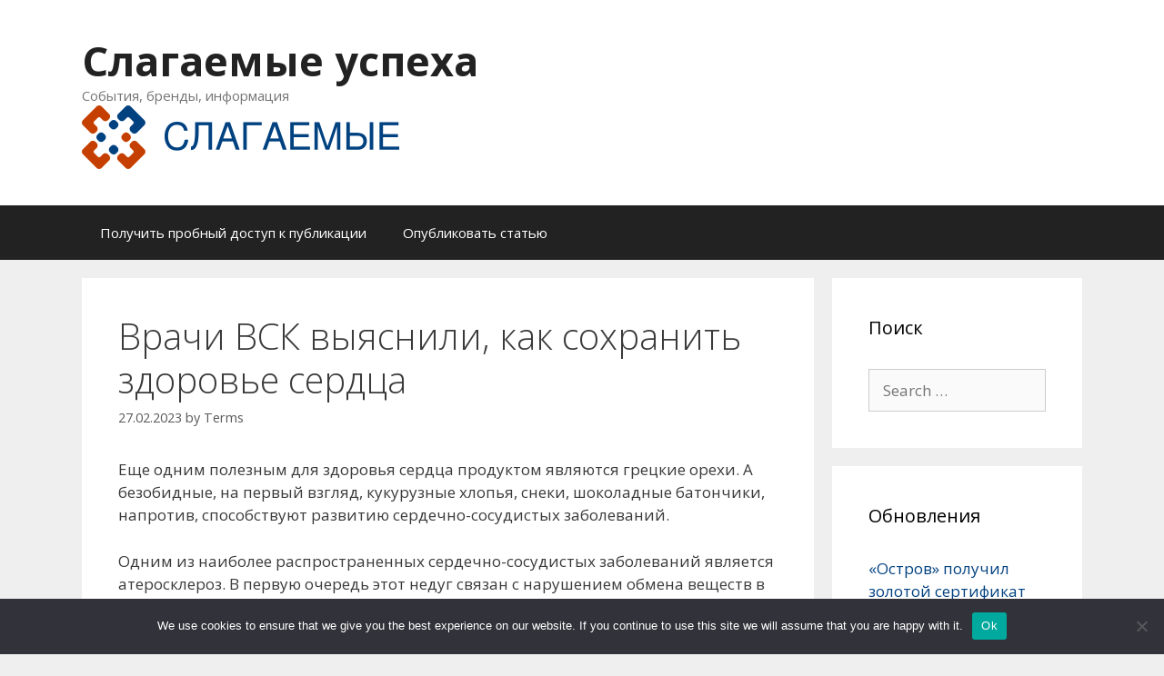

--- FILE ---
content_type: text/html; charset=UTF-8
request_url: https://slagaemye.ru/2023/02/vrachi-vsk-vyyasnili-kak-sohranit-zdorove-serdca/
body_size: 16797
content:
<!DOCTYPE html>
<html lang="ru-RU">
<head>
	<meta charset="UTF-8">
	<link rel="profile" href="https://gmpg.org/xfn/11">
	<title>Врачи ВСК выяснили, как сохранить здоровье сердца &#8211; Слагаемые успеха</title>
<meta name='robots' content='max-image-preview:large' />
	<style>img:is([sizes="auto" i], [sizes^="auto," i]) { contain-intrinsic-size: 3000px 1500px }</style>
	<link rel='dns-prefetch' href='//fonts.googleapis.com' />
<link href='https://fonts.gstatic.com' crossorigin rel='preconnect' />
<link rel="alternate" type="application/rss+xml" title="Слагаемые успеха &raquo; Feed" href="https://slagaemye.ru/feed/" />
<link rel="alternate" type="application/rss+xml" title="Слагаемые успеха &raquo; Comments Feed" href="https://slagaemye.ru/comments/feed/" />
<link rel="alternate" type="application/rss+xml" title="Слагаемые успеха &raquo; Врачи ВСК выяснили, как сохранить здоровье сердца Comments Feed" href="https://slagaemye.ru/2023/02/vrachi-vsk-vyyasnili-kak-sohranit-zdorove-serdca/feed/" />
<script type="text/javascript">
/* <![CDATA[ */
window._wpemojiSettings = {"baseUrl":"https:\/\/s.w.org\/images\/core\/emoji\/15.1.0\/72x72\/","ext":".png","svgUrl":"https:\/\/s.w.org\/images\/core\/emoji\/15.1.0\/svg\/","svgExt":".svg","source":{"concatemoji":"https:\/\/slagaemye.ru\/wp-includes\/js\/wp-emoji-release.min.js?ver=6.8.1"}};
/*! This file is auto-generated */
!function(i,n){var o,s,e;function c(e){try{var t={supportTests:e,timestamp:(new Date).valueOf()};sessionStorage.setItem(o,JSON.stringify(t))}catch(e){}}function p(e,t,n){e.clearRect(0,0,e.canvas.width,e.canvas.height),e.fillText(t,0,0);var t=new Uint32Array(e.getImageData(0,0,e.canvas.width,e.canvas.height).data),r=(e.clearRect(0,0,e.canvas.width,e.canvas.height),e.fillText(n,0,0),new Uint32Array(e.getImageData(0,0,e.canvas.width,e.canvas.height).data));return t.every(function(e,t){return e===r[t]})}function u(e,t,n){switch(t){case"flag":return n(e,"\ud83c\udff3\ufe0f\u200d\u26a7\ufe0f","\ud83c\udff3\ufe0f\u200b\u26a7\ufe0f")?!1:!n(e,"\ud83c\uddfa\ud83c\uddf3","\ud83c\uddfa\u200b\ud83c\uddf3")&&!n(e,"\ud83c\udff4\udb40\udc67\udb40\udc62\udb40\udc65\udb40\udc6e\udb40\udc67\udb40\udc7f","\ud83c\udff4\u200b\udb40\udc67\u200b\udb40\udc62\u200b\udb40\udc65\u200b\udb40\udc6e\u200b\udb40\udc67\u200b\udb40\udc7f");case"emoji":return!n(e,"\ud83d\udc26\u200d\ud83d\udd25","\ud83d\udc26\u200b\ud83d\udd25")}return!1}function f(e,t,n){var r="undefined"!=typeof WorkerGlobalScope&&self instanceof WorkerGlobalScope?new OffscreenCanvas(300,150):i.createElement("canvas"),a=r.getContext("2d",{willReadFrequently:!0}),o=(a.textBaseline="top",a.font="600 32px Arial",{});return e.forEach(function(e){o[e]=t(a,e,n)}),o}function t(e){var t=i.createElement("script");t.src=e,t.defer=!0,i.head.appendChild(t)}"undefined"!=typeof Promise&&(o="wpEmojiSettingsSupports",s=["flag","emoji"],n.supports={everything:!0,everythingExceptFlag:!0},e=new Promise(function(e){i.addEventListener("DOMContentLoaded",e,{once:!0})}),new Promise(function(t){var n=function(){try{var e=JSON.parse(sessionStorage.getItem(o));if("object"==typeof e&&"number"==typeof e.timestamp&&(new Date).valueOf()<e.timestamp+604800&&"object"==typeof e.supportTests)return e.supportTests}catch(e){}return null}();if(!n){if("undefined"!=typeof Worker&&"undefined"!=typeof OffscreenCanvas&&"undefined"!=typeof URL&&URL.createObjectURL&&"undefined"!=typeof Blob)try{var e="postMessage("+f.toString()+"("+[JSON.stringify(s),u.toString(),p.toString()].join(",")+"));",r=new Blob([e],{type:"text/javascript"}),a=new Worker(URL.createObjectURL(r),{name:"wpTestEmojiSupports"});return void(a.onmessage=function(e){c(n=e.data),a.terminate(),t(n)})}catch(e){}c(n=f(s,u,p))}t(n)}).then(function(e){for(var t in e)n.supports[t]=e[t],n.supports.everything=n.supports.everything&&n.supports[t],"flag"!==t&&(n.supports.everythingExceptFlag=n.supports.everythingExceptFlag&&n.supports[t]);n.supports.everythingExceptFlag=n.supports.everythingExceptFlag&&!n.supports.flag,n.DOMReady=!1,n.readyCallback=function(){n.DOMReady=!0}}).then(function(){return e}).then(function(){var e;n.supports.everything||(n.readyCallback(),(e=n.source||{}).concatemoji?t(e.concatemoji):e.wpemoji&&e.twemoji&&(t(e.twemoji),t(e.wpemoji)))}))}((window,document),window._wpemojiSettings);
/* ]]> */
</script>
<link rel='stylesheet' id='generate-fonts-css' href='//fonts.googleapis.com/css?family=Open+Sans:300,300italic,regular,italic,600,600italic,700,700italic,800,800italic' type='text/css' media='all' />
<style id='wp-emoji-styles-inline-css' type='text/css'>

	img.wp-smiley, img.emoji {
		display: inline !important;
		border: none !important;
		box-shadow: none !important;
		height: 1em !important;
		width: 1em !important;
		margin: 0 0.07em !important;
		vertical-align: -0.1em !important;
		background: none !important;
		padding: 0 !important;
	}
</style>
<link rel='stylesheet' id='wp-block-library-css' href='https://slagaemye.ru/wp-includes/css/dist/block-library/style.min.css?ver=6.8.1' type='text/css' media='all' />
<style id='classic-theme-styles-inline-css' type='text/css'>
/*! This file is auto-generated */
.wp-block-button__link{color:#fff;background-color:#32373c;border-radius:9999px;box-shadow:none;text-decoration:none;padding:calc(.667em + 2px) calc(1.333em + 2px);font-size:1.125em}.wp-block-file__button{background:#32373c;color:#fff;text-decoration:none}
</style>
<style id='global-styles-inline-css' type='text/css'>
:root{--wp--preset--aspect-ratio--square: 1;--wp--preset--aspect-ratio--4-3: 4/3;--wp--preset--aspect-ratio--3-4: 3/4;--wp--preset--aspect-ratio--3-2: 3/2;--wp--preset--aspect-ratio--2-3: 2/3;--wp--preset--aspect-ratio--16-9: 16/9;--wp--preset--aspect-ratio--9-16: 9/16;--wp--preset--color--black: #000000;--wp--preset--color--cyan-bluish-gray: #abb8c3;--wp--preset--color--white: #ffffff;--wp--preset--color--pale-pink: #f78da7;--wp--preset--color--vivid-red: #cf2e2e;--wp--preset--color--luminous-vivid-orange: #ff6900;--wp--preset--color--luminous-vivid-amber: #fcb900;--wp--preset--color--light-green-cyan: #7bdcb5;--wp--preset--color--vivid-green-cyan: #00d084;--wp--preset--color--pale-cyan-blue: #8ed1fc;--wp--preset--color--vivid-cyan-blue: #0693e3;--wp--preset--color--vivid-purple: #9b51e0;--wp--preset--gradient--vivid-cyan-blue-to-vivid-purple: linear-gradient(135deg,rgba(6,147,227,1) 0%,rgb(155,81,224) 100%);--wp--preset--gradient--light-green-cyan-to-vivid-green-cyan: linear-gradient(135deg,rgb(122,220,180) 0%,rgb(0,208,130) 100%);--wp--preset--gradient--luminous-vivid-amber-to-luminous-vivid-orange: linear-gradient(135deg,rgba(252,185,0,1) 0%,rgba(255,105,0,1) 100%);--wp--preset--gradient--luminous-vivid-orange-to-vivid-red: linear-gradient(135deg,rgba(255,105,0,1) 0%,rgb(207,46,46) 100%);--wp--preset--gradient--very-light-gray-to-cyan-bluish-gray: linear-gradient(135deg,rgb(238,238,238) 0%,rgb(169,184,195) 100%);--wp--preset--gradient--cool-to-warm-spectrum: linear-gradient(135deg,rgb(74,234,220) 0%,rgb(151,120,209) 20%,rgb(207,42,186) 40%,rgb(238,44,130) 60%,rgb(251,105,98) 80%,rgb(254,248,76) 100%);--wp--preset--gradient--blush-light-purple: linear-gradient(135deg,rgb(255,206,236) 0%,rgb(152,150,240) 100%);--wp--preset--gradient--blush-bordeaux: linear-gradient(135deg,rgb(254,205,165) 0%,rgb(254,45,45) 50%,rgb(107,0,62) 100%);--wp--preset--gradient--luminous-dusk: linear-gradient(135deg,rgb(255,203,112) 0%,rgb(199,81,192) 50%,rgb(65,88,208) 100%);--wp--preset--gradient--pale-ocean: linear-gradient(135deg,rgb(255,245,203) 0%,rgb(182,227,212) 50%,rgb(51,167,181) 100%);--wp--preset--gradient--electric-grass: linear-gradient(135deg,rgb(202,248,128) 0%,rgb(113,206,126) 100%);--wp--preset--gradient--midnight: linear-gradient(135deg,rgb(2,3,129) 0%,rgb(40,116,252) 100%);--wp--preset--font-size--small: 13px;--wp--preset--font-size--medium: 20px;--wp--preset--font-size--large: 36px;--wp--preset--font-size--x-large: 42px;--wp--preset--spacing--20: 0.44rem;--wp--preset--spacing--30: 0.67rem;--wp--preset--spacing--40: 1rem;--wp--preset--spacing--50: 1.5rem;--wp--preset--spacing--60: 2.25rem;--wp--preset--spacing--70: 3.38rem;--wp--preset--spacing--80: 5.06rem;--wp--preset--shadow--natural: 6px 6px 9px rgba(0, 0, 0, 0.2);--wp--preset--shadow--deep: 12px 12px 50px rgba(0, 0, 0, 0.4);--wp--preset--shadow--sharp: 6px 6px 0px rgba(0, 0, 0, 0.2);--wp--preset--shadow--outlined: 6px 6px 0px -3px rgba(255, 255, 255, 1), 6px 6px rgba(0, 0, 0, 1);--wp--preset--shadow--crisp: 6px 6px 0px rgba(0, 0, 0, 1);}:where(.is-layout-flex){gap: 0.5em;}:where(.is-layout-grid){gap: 0.5em;}body .is-layout-flex{display: flex;}.is-layout-flex{flex-wrap: wrap;align-items: center;}.is-layout-flex > :is(*, div){margin: 0;}body .is-layout-grid{display: grid;}.is-layout-grid > :is(*, div){margin: 0;}:where(.wp-block-columns.is-layout-flex){gap: 2em;}:where(.wp-block-columns.is-layout-grid){gap: 2em;}:where(.wp-block-post-template.is-layout-flex){gap: 1.25em;}:where(.wp-block-post-template.is-layout-grid){gap: 1.25em;}.has-black-color{color: var(--wp--preset--color--black) !important;}.has-cyan-bluish-gray-color{color: var(--wp--preset--color--cyan-bluish-gray) !important;}.has-white-color{color: var(--wp--preset--color--white) !important;}.has-pale-pink-color{color: var(--wp--preset--color--pale-pink) !important;}.has-vivid-red-color{color: var(--wp--preset--color--vivid-red) !important;}.has-luminous-vivid-orange-color{color: var(--wp--preset--color--luminous-vivid-orange) !important;}.has-luminous-vivid-amber-color{color: var(--wp--preset--color--luminous-vivid-amber) !important;}.has-light-green-cyan-color{color: var(--wp--preset--color--light-green-cyan) !important;}.has-vivid-green-cyan-color{color: var(--wp--preset--color--vivid-green-cyan) !important;}.has-pale-cyan-blue-color{color: var(--wp--preset--color--pale-cyan-blue) !important;}.has-vivid-cyan-blue-color{color: var(--wp--preset--color--vivid-cyan-blue) !important;}.has-vivid-purple-color{color: var(--wp--preset--color--vivid-purple) !important;}.has-black-background-color{background-color: var(--wp--preset--color--black) !important;}.has-cyan-bluish-gray-background-color{background-color: var(--wp--preset--color--cyan-bluish-gray) !important;}.has-white-background-color{background-color: var(--wp--preset--color--white) !important;}.has-pale-pink-background-color{background-color: var(--wp--preset--color--pale-pink) !important;}.has-vivid-red-background-color{background-color: var(--wp--preset--color--vivid-red) !important;}.has-luminous-vivid-orange-background-color{background-color: var(--wp--preset--color--luminous-vivid-orange) !important;}.has-luminous-vivid-amber-background-color{background-color: var(--wp--preset--color--luminous-vivid-amber) !important;}.has-light-green-cyan-background-color{background-color: var(--wp--preset--color--light-green-cyan) !important;}.has-vivid-green-cyan-background-color{background-color: var(--wp--preset--color--vivid-green-cyan) !important;}.has-pale-cyan-blue-background-color{background-color: var(--wp--preset--color--pale-cyan-blue) !important;}.has-vivid-cyan-blue-background-color{background-color: var(--wp--preset--color--vivid-cyan-blue) !important;}.has-vivid-purple-background-color{background-color: var(--wp--preset--color--vivid-purple) !important;}.has-black-border-color{border-color: var(--wp--preset--color--black) !important;}.has-cyan-bluish-gray-border-color{border-color: var(--wp--preset--color--cyan-bluish-gray) !important;}.has-white-border-color{border-color: var(--wp--preset--color--white) !important;}.has-pale-pink-border-color{border-color: var(--wp--preset--color--pale-pink) !important;}.has-vivid-red-border-color{border-color: var(--wp--preset--color--vivid-red) !important;}.has-luminous-vivid-orange-border-color{border-color: var(--wp--preset--color--luminous-vivid-orange) !important;}.has-luminous-vivid-amber-border-color{border-color: var(--wp--preset--color--luminous-vivid-amber) !important;}.has-light-green-cyan-border-color{border-color: var(--wp--preset--color--light-green-cyan) !important;}.has-vivid-green-cyan-border-color{border-color: var(--wp--preset--color--vivid-green-cyan) !important;}.has-pale-cyan-blue-border-color{border-color: var(--wp--preset--color--pale-cyan-blue) !important;}.has-vivid-cyan-blue-border-color{border-color: var(--wp--preset--color--vivid-cyan-blue) !important;}.has-vivid-purple-border-color{border-color: var(--wp--preset--color--vivid-purple) !important;}.has-vivid-cyan-blue-to-vivid-purple-gradient-background{background: var(--wp--preset--gradient--vivid-cyan-blue-to-vivid-purple) !important;}.has-light-green-cyan-to-vivid-green-cyan-gradient-background{background: var(--wp--preset--gradient--light-green-cyan-to-vivid-green-cyan) !important;}.has-luminous-vivid-amber-to-luminous-vivid-orange-gradient-background{background: var(--wp--preset--gradient--luminous-vivid-amber-to-luminous-vivid-orange) !important;}.has-luminous-vivid-orange-to-vivid-red-gradient-background{background: var(--wp--preset--gradient--luminous-vivid-orange-to-vivid-red) !important;}.has-very-light-gray-to-cyan-bluish-gray-gradient-background{background: var(--wp--preset--gradient--very-light-gray-to-cyan-bluish-gray) !important;}.has-cool-to-warm-spectrum-gradient-background{background: var(--wp--preset--gradient--cool-to-warm-spectrum) !important;}.has-blush-light-purple-gradient-background{background: var(--wp--preset--gradient--blush-light-purple) !important;}.has-blush-bordeaux-gradient-background{background: var(--wp--preset--gradient--blush-bordeaux) !important;}.has-luminous-dusk-gradient-background{background: var(--wp--preset--gradient--luminous-dusk) !important;}.has-pale-ocean-gradient-background{background: var(--wp--preset--gradient--pale-ocean) !important;}.has-electric-grass-gradient-background{background: var(--wp--preset--gradient--electric-grass) !important;}.has-midnight-gradient-background{background: var(--wp--preset--gradient--midnight) !important;}.has-small-font-size{font-size: var(--wp--preset--font-size--small) !important;}.has-medium-font-size{font-size: var(--wp--preset--font-size--medium) !important;}.has-large-font-size{font-size: var(--wp--preset--font-size--large) !important;}.has-x-large-font-size{font-size: var(--wp--preset--font-size--x-large) !important;}
:where(.wp-block-post-template.is-layout-flex){gap: 1.25em;}:where(.wp-block-post-template.is-layout-grid){gap: 1.25em;}
:where(.wp-block-columns.is-layout-flex){gap: 2em;}:where(.wp-block-columns.is-layout-grid){gap: 2em;}
:root :where(.wp-block-pullquote){font-size: 1.5em;line-height: 1.6;}
</style>
<link rel='stylesheet' id='custom-comments-css-css' href='https://slagaemye.ru/wp-content/plugins/bka-single/asset/styles.css?ver=6.8.1' type='text/css' media='all' />
<link rel='stylesheet' id='cookie-notice-front-css' href='https://slagaemye.ru/wp-content/plugins/cookie-notice/css/front.min.css?ver=2.4.16' type='text/css' media='all' />
<link rel='stylesheet' id='generate-style-grid-css' href='https://slagaemye.ru/wp-content/themes/generatepress/css/unsemantic-grid.min.css?ver=2.4.2' type='text/css' media='all' />
<link rel='stylesheet' id='generate-style-css' href='https://slagaemye.ru/wp-content/themes/generatepress/style.min.css?ver=2.4.2' type='text/css' media='all' />
<style id='generate-style-inline-css' type='text/css'>
body{background-color:#efefef;color:#3a3a3a;}a, a:visited{color:#1e73be;}a:hover, a:focus, a:active{color:#000000;}body .grid-container{max-width:1100px;}.wp-block-group__inner-container{max-width:1100px;margin-left:auto;margin-right:auto;}body, button, input, select, textarea{font-family:"Open Sans", sans-serif;}.entry-content > [class*="wp-block-"]:not(:last-child){margin-bottom:1.5em;}.main-navigation .main-nav ul ul li a{font-size:14px;}@media (max-width:768px){.main-title{font-size:30px;}h1{font-size:30px;}h2{font-size:25px;}}.top-bar{background-color:#636363;color:#ffffff;}.top-bar a,.top-bar a:visited{color:#ffffff;}.top-bar a:hover{color:#303030;}.site-header{background-color:#ffffff;color:#3a3a3a;}.site-header a,.site-header a:visited{color:#3a3a3a;}.main-title a,.main-title a:hover,.main-title a:visited{color:#222222;}.site-description{color:#757575;}.main-navigation,.main-navigation ul ul{background-color:#222222;}.main-navigation .main-nav ul li a,.menu-toggle{color:#ffffff;}.main-navigation .main-nav ul li:hover > a,.main-navigation .main-nav ul li:focus > a, .main-navigation .main-nav ul li.sfHover > a{color:#ffffff;background-color:#3f3f3f;}button.menu-toggle:hover,button.menu-toggle:focus,.main-navigation .mobile-bar-items a,.main-navigation .mobile-bar-items a:hover,.main-navigation .mobile-bar-items a:focus{color:#ffffff;}.main-navigation .main-nav ul li[class*="current-menu-"] > a{color:#ffffff;background-color:#3f3f3f;}.main-navigation .main-nav ul li[class*="current-menu-"] > a:hover,.main-navigation .main-nav ul li[class*="current-menu-"].sfHover > a{color:#ffffff;background-color:#3f3f3f;}.navigation-search input[type="search"],.navigation-search input[type="search"]:active, .navigation-search input[type="search"]:focus, .main-navigation .main-nav ul li.search-item.active > a{color:#ffffff;background-color:#3f3f3f;}.main-navigation ul ul{background-color:#3f3f3f;}.main-navigation .main-nav ul ul li a{color:#ffffff;}.main-navigation .main-nav ul ul li:hover > a,.main-navigation .main-nav ul ul li:focus > a,.main-navigation .main-nav ul ul li.sfHover > a{color:#ffffff;background-color:#4f4f4f;}.main-navigation .main-nav ul ul li[class*="current-menu-"] > a{color:#ffffff;background-color:#4f4f4f;}.main-navigation .main-nav ul ul li[class*="current-menu-"] > a:hover,.main-navigation .main-nav ul ul li[class*="current-menu-"].sfHover > a{color:#ffffff;background-color:#4f4f4f;}.separate-containers .inside-article, .separate-containers .comments-area, .separate-containers .page-header, .one-container .container, .separate-containers .paging-navigation, .inside-page-header{background-color:#ffffff;}.entry-meta{color:#595959;}.entry-meta a,.entry-meta a:visited{color:#595959;}.entry-meta a:hover{color:#1e73be;}.sidebar .widget{background-color:#ffffff;}.sidebar .widget .widget-title{color:#000000;}.footer-widgets{background-color:#ffffff;}.footer-widgets .widget-title{color:#000000;}.site-info{color:#ffffff;background-color:#222222;}.site-info a,.site-info a:visited{color:#ffffff;}.site-info a:hover{color:#606060;}.footer-bar .widget_nav_menu .current-menu-item a{color:#606060;}input[type="text"],input[type="email"],input[type="url"],input[type="password"],input[type="search"],input[type="tel"],input[type="number"],textarea,select{color:#666666;background-color:#fafafa;border-color:#cccccc;}input[type="text"]:focus,input[type="email"]:focus,input[type="url"]:focus,input[type="password"]:focus,input[type="search"]:focus,input[type="tel"]:focus,input[type="number"]:focus,textarea:focus,select:focus{color:#666666;background-color:#ffffff;border-color:#bfbfbf;}button,html input[type="button"],input[type="reset"],input[type="submit"],a.button,a.button:visited,a.wp-block-button__link:not(.has-background){color:#ffffff;background-color:#666666;}button:hover,html input[type="button"]:hover,input[type="reset"]:hover,input[type="submit"]:hover,a.button:hover,button:focus,html input[type="button"]:focus,input[type="reset"]:focus,input[type="submit"]:focus,a.button:focus,a.wp-block-button__link:not(.has-background):active,a.wp-block-button__link:not(.has-background):focus,a.wp-block-button__link:not(.has-background):hover{color:#ffffff;background-color:#3f3f3f;}.generate-back-to-top,.generate-back-to-top:visited{background-color:rgba( 0,0,0,0.4 );color:#ffffff;}.generate-back-to-top:hover,.generate-back-to-top:focus{background-color:rgba( 0,0,0,0.6 );color:#ffffff;}.entry-content .alignwide, body:not(.no-sidebar) .entry-content .alignfull{margin-left:-40px;width:calc(100% + 80px);max-width:calc(100% + 80px);}.rtl .menu-item-has-children .dropdown-menu-toggle{padding-left:20px;}.rtl .main-navigation .main-nav ul li.menu-item-has-children > a{padding-right:20px;}@media (max-width:768px){.separate-containers .inside-article, .separate-containers .comments-area, .separate-containers .page-header, .separate-containers .paging-navigation, .one-container .site-content, .inside-page-header, .wp-block-group__inner-container{padding:30px;}.entry-content .alignwide, body:not(.no-sidebar) .entry-content .alignfull{margin-left:-30px;width:calc(100% + 60px);max-width:calc(100% + 60px);}}.one-container .sidebar .widget{padding:0px;}@media (max-width:768px){.main-navigation .menu-toggle,.main-navigation .mobile-bar-items,.sidebar-nav-mobile:not(#sticky-placeholder){display:block;}.main-navigation ul,.gen-sidebar-nav{display:none;}[class*="nav-float-"] .site-header .inside-header > *{float:none;clear:both;}}@font-face {font-family: "GeneratePress";src:  url("https://slagaemye.ru/wp-content/themes/generatepress/fonts/generatepress.eot");src:  url("https://slagaemye.ru/wp-content/themes/generatepress/fonts/generatepress.eot#iefix") format("embedded-opentype"),  url("https://slagaemye.ru/wp-content/themes/generatepress/fonts/generatepress.woff2") format("woff2"),  url("https://slagaemye.ru/wp-content/themes/generatepress/fonts/generatepress.woff") format("woff"),  url("https://slagaemye.ru/wp-content/themes/generatepress/fonts/generatepress.ttf") format("truetype"),  url("https://slagaemye.ru/wp-content/themes/generatepress/fonts/generatepress.svg#GeneratePress") format("svg");font-weight: normal;font-style: normal;}
</style>
<link rel='stylesheet' id='generate-mobile-style-css' href='https://slagaemye.ru/wp-content/themes/generatepress/css/mobile.min.css?ver=2.4.2' type='text/css' media='all' />
<link rel='stylesheet' id='generate-child-css' href='https://slagaemye.ru/wp-content/themes/slagaempress/style.css?ver=1591453358' type='text/css' media='all' />
<link rel='stylesheet' id='font-awesome-css' href='https://slagaemye.ru/wp-content/themes/generatepress/css/font-awesome.min.css?ver=4.7' type='text/css' media='all' />
<script type="text/javascript" id="cookie-notice-front-js-before">
/* <![CDATA[ */
var cnArgs = {"ajaxUrl":"https:\/\/slagaemye.ru\/wp-admin\/admin-ajax.php","nonce":"9521321f33","hideEffect":"fade","position":"bottom","onScroll":false,"onScrollOffset":100,"onClick":false,"cookieName":"cookie_notice_accepted","cookieTime":2592000,"cookieTimeRejected":2592000,"globalCookie":false,"redirection":false,"cache":false,"revokeCookies":false,"revokeCookiesOpt":"automatic"};
/* ]]> */
</script>
<script type="text/javascript" src="https://slagaemye.ru/wp-content/plugins/cookie-notice/js/front.min.js?ver=2.4.16" id="cookie-notice-front-js"></script>
<link rel="https://api.w.org/" href="https://slagaemye.ru/wp-json/" /><link rel="alternate" title="JSON" type="application/json" href="https://slagaemye.ru/wp-json/wp/v2/posts/42642" /><link rel="EditURI" type="application/rsd+xml" title="RSD" href="https://slagaemye.ru/xmlrpc.php?rsd" />
<meta name="generator" content="WordPress 6.8.1" />
<link rel="canonical" href="https://slagaemye.ru/2023/02/vrachi-vsk-vyyasnili-kak-sohranit-zdorove-serdca/" />
<link rel='shortlink' href='https://slagaemye.ru/?p=42642' />
<link rel="alternate" title="oEmbed (JSON)" type="application/json+oembed" href="https://slagaemye.ru/wp-json/oembed/1.0/embed?url=https%3A%2F%2Fslagaemye.ru%2F2023%2F02%2Fvrachi-vsk-vyyasnili-kak-sohranit-zdorove-serdca%2F" />
<meta name="description" content="Регулярное потребление морепродуктов – не реже 3 раза в неделю - способно продлить здоровье сердечно-сосудистой системы и сократить риск развития ишемической болезни сердца на 15% – таково мнение специалистов Цифровой клиники Страхового Дома ВСК. "><meta name="viewport" content="width=device-width, initial-scale=1"><style type="text/css">.recentcomments a{display:inline !important;padding:0 !important;margin:0 !important;}</style><link rel="icon" href="https://slagaemye.ru/wp-content/uploads/2020/06/slagaemye-ico.png" sizes="32x32" />
<link rel="icon" href="https://slagaemye.ru/wp-content/uploads/2020/06/slagaemye-ico.png" sizes="192x192" />
<link rel="apple-touch-icon" href="https://slagaemye.ru/wp-content/uploads/2020/06/slagaemye-ico.png" />
<meta name="msapplication-TileImage" content="https://slagaemye.ru/wp-content/uploads/2020/06/slagaemye-ico.png" />


<link rel="apple-touch-icon" sizes="60x60" href="/apple-touch-icon.png">
<link rel="icon" type="image/png" sizes="32x32" href="/favicon-32x32.png">
<link rel="icon" type="image/png" sizes="16x16" href="/favicon-16x16.png">
<link rel="manifest" href="/site.webmanifest">
<link rel="mask-icon" href="/safari-pinned-tab.svg" color="#5bbad5">
<meta name="msapplication-TileColor" content="#da532c">
<meta name="theme-color" content="#ffffff">



</head>

<body class="wp-singular post-template-default single single-post postid-42642 single-format-standard wp-custom-logo wp-embed-responsive wp-theme-generatepress wp-child-theme-slagaempress cookies-not-set right-sidebar nav-below-header fluid-header separate-containers active-footer-widgets-3 nav-aligned-left header-aligned-left dropdown-hover" itemtype="https://schema.org/Blog" itemscope>
	<a class="screen-reader-text skip-link" href="#content" title="Skip to content">Skip to content</a>		<header id="masthead" class="site-header" itemtype="https://schema.org/WPHeader" itemscope>
			<div class="inside-header grid-container grid-parent">
				<div class="site-branding">
					<p class="main-title" itemprop="headline">
				<a href="https://slagaemye.ru/" rel="home">
					Слагаемые успеха
				</a>
			</p>
					<p class="site-description" itemprop="description">
				События, бренды, информация
			</p>
				</div><div class="site-logo">
				<a href="https://slagaemye.ru/" title="Слагаемые успеха" rel="home">
					<img  class="header-image" alt="Слагаемые успеха" src="https://slagaemye.ru/wp-content/uploads/2020/06/cropped-slagaemye-logo.png" title="Слагаемые успеха" />
				</a>
			</div>			</div><!-- .inside-header -->
		</header><!-- #masthead -->
				<nav id="site-navigation" class="main-navigation" itemtype="https://schema.org/SiteNavigationElement" itemscope>
			<div class="inside-navigation grid-container grid-parent">
								<button class="menu-toggle" aria-controls="primary-menu" aria-expanded="false">
					<span class="mobile-menu">Menu</span>				</button>
						<div id="primary-menu" class="main-nav">
			<ul class="menu sf-menu">
				<li class="page_item page-item-132909"><a href="https://slagaemye.ru/poluchit-probnyj-dostup-k-publikacii/">Получить пробный доступ к публикации</a></li>
<li class="page_item page-item-6851"><a href="https://slagaemye.ru/opublikovat-statju/">Опубликовать статью</a></li>
			</ul>
		</div><!-- .main-nav -->
					</div><!-- .inside-navigation -->
		</nav><!-- #site-navigation -->
		
	<div id="page" class="hfeed site grid-container container grid-parent">
				<div id="content" class="site-content">
			
	<div id="primary" class="content-area grid-parent mobile-grid-100 grid-75 tablet-grid-75">
		<main id="main" class="site-main">
			
<article id="post-42642" class="post-42642 post type-post status-publish format-standard hentry category-1" itemtype="https://schema.org/CreativeWork" itemscope>
	<div class="inside-article">
		
		<header class="entry-header">
			<h1 class="entry-title" itemprop="headline">Врачи ВСК выяснили, как сохранить здоровье сердца</h1>			<div class="entry-meta">
				<span class="posted-on"><a href="https://slagaemye.ru/2023/02/vrachi-vsk-vyyasnili-kak-sohranit-zdorove-serdca/" title="17:55" rel="bookmark"><time class="updated" datetime="2023-02-27T18:05:50+03:00" itemprop="dateModified">27.02.2023</time><time class="entry-date published" datetime="2023-02-27T17:55:00+03:00" itemprop="datePublished">27.02.2023</time></a></span> <span class="byline">by <span class="author vcard" itemprop="author" itemtype="https://schema.org/Person" itemscope><a class="url fn n" href="https://slagaemye.ru/author/-2/" title="View all posts by Terms" rel="author" itemprop="url"><span class="author-name" itemprop="name">Terms</span></a></span></span> 			</div><!-- .entry-meta -->
				</header><!-- .entry-header -->

		
		<div class="entry-content" itemprop="text">
			<div id='body_196076_miss_1'></div> <p class="ql-align-justify">Еще одним полезным для здоровья сердца продуктом являются грецкие орехи. А безобидные, на первый взгляд, кукурузные хлопья, снеки, шоколадные батончики, напротив, способствуют развитию сердечно-сосудистых заболеваний.&nbsp;&nbsp;</p><p class="ql-align-justify">Одним из наиболее распространенных сердечно-сосудистых заболеваний является атеросклероз. В первую очередь этот недуг связан с нарушением обмена веществ в организме. Часто люди злоупотребляют потреблением трансжиров – искусственно синтезированного масла, которое содержится в различной выпечке, фастфуде, маргарине и т.д. При употреблении трансжиров в большом количестве повышается риск развития болезней сердца.&nbsp;</p><p class="ql-align-justify">Негативное влияние на здоровье сердца оказывает также употребление в сутки более 3 г соли, частое включение в рацион красного мяса, а также продуктов с высоким содержанием простых углеводов.</p><p class="ql-align-justify">Самым полезным продуктом для сердечно-сосудистой системы является рыба. При наличии аллергии на морепродукты можно приобрести в аптеке лекарственные препараты или биологические активные добавки с Омега-3 полиненасыщенными жирными кислотами.&nbsp;При выборе препарата стоит обратиться внимание на состав - важно, чтобы в 1 капсуле процентное соотношение эйкозапентаеновой (ЭПК)/докозогексаеновой (ДГК) кислот было не менее 60% от общего состава.</p><p class="ql-align-justify">Кроме того, употребление в пищу грецких орехов несет в себе особенную пользу для здоровья в целом, и в том числе снижает риск развития сердечно-сосудистых заболеваний. Согласно научным исследованиям, люди, регулярно потребляющие около 21 г грецких орехов в сутки, имеют более высокие показатели физического здоровья.</p><p class="ql-align-justify"><em>«Грецкие орехи и рыба являются одними из наиболее полезных для сердца продуктов. Регулярное употребление орехов, например, также способствует снижению индекса массы тела, уровня показателей жирового обмена (триглицеридов), нормализации давления. Вероятно, это связано с тем, что грецкий орех - один из немногих продуктов, содержащих в себе альфа-линолиевую кислоту Омега 3»,&nbsp;</em>- отметила Алина Кобозева, Врач-терапевт, семейный врач Цифровой клиники Страхового Дома ВСК.</p><p><br></p>
    <p>Комментариев пока нет.</p>
<h4>Это интересно:</h4><ul><li><a href="https://slagaemye.ru/2024/10/vnimanie-k-ehnergeticheskomu-kompleksu-strany-kot6/">Согласно документу, в 2024 году уровень газификации составит 74,7%,?</a></li></ul>		</div><!-- .entry-content -->

					<footer class="entry-meta">
				<span class="cat-links"><span class="screen-reader-text">Categories </span><a href="https://slagaemye.ru/category/%d0%b1%d0%b5%d0%b7-%d1%80%d1%83%d0%b1%d1%80%d0%b8%d0%ba%d0%b8/" rel="category tag">Без рубрики</a></span> <span class="comments-link"><a href="https://slagaemye.ru/2023/02/vrachi-vsk-vyyasnili-kak-sohranit-zdorove-serdca/#respond">Leave a comment</a></span> 		<nav id="nav-below" class="post-navigation">
			<span class="screen-reader-text">Post navigation</span>

			<div class="nav-previous"><span class="prev" title="Previous"><a href="https://slagaemye.ru/2023/02/bank-zenit-vernet-komissiju-po-kartam-unionpay/" rel="prev">Банк ЗЕНИТ вернет комиссию по картам UnionPay</a></span></div><div class="nav-next"><span class="next" title="Next"><a href="https://slagaemye.ru/2023/02/vsk-podvela-itogi-6-mesyacev-raboty-cifrovoj-kliniki-servis-poluchil-4-9-balla-iz-5-ot-pacientov/" rel="next">ВСК подвела итоги 6 месяцев работы Цифровой клиники – сервис получил 4,9 балла из 5 от пациентов</a></span></div>		</nav><!-- #nav-below -->
					</footer><!-- .entry-meta -->
			</div><!-- .inside-article -->
</article><!-- #post-## -->

					<div class="comments-area">
						<div id="comments">

		<div id="respond" class="comment-respond">
		<h3 id="reply-title" class="comment-reply-title">Leave a Comment <small><a rel="nofollow" id="cancel-comment-reply-link" href="/2023/02/vrachi-vsk-vyyasnili-kak-sohranit-zdorove-serdca/#respond" style="display:none;">Cancel reply</a></small></h3><form action="https://slagaemye.ru/wp-comments-post.php" method="post" id="commentform" class="comment-form" novalidate><p class="comment-form-comment"><label for="comment" class="screen-reader-text">Comment</label><textarea autocomplete="new-password"  id="a673a2d32a"  name="a673a2d32a"   cols="45" rows="8" aria-required="true"></textarea><textarea id="comment" aria-label="hp-comment" aria-hidden="true" name="comment" autocomplete="new-password" style="padding:0 !important;clip:rect(1px, 1px, 1px, 1px) !important;position:absolute !important;white-space:nowrap !important;height:1px !important;width:1px !important;overflow:hidden !important;" tabindex="-1"></textarea><script data-noptimize>document.getElementById("comment").setAttribute( "id", "a7faf36a3287f15e1dd5db35f0b21f93" );document.getElementById("a673a2d32a").setAttribute( "id", "comment" );</script></p><label for="author" class="screen-reader-text">Name</label><input placeholder="Name *" id="author" name="author" type="text" value="" size="30" />
<label for="email" class="screen-reader-text">Email</label><input placeholder="Email *" id="email" name="email" type="email" value="" size="30" />
<label for="url" class="screen-reader-text">Website</label><input placeholder="Website" id="url" name="url" type="url" value="" size="30" />
<p class="comment-form-cookies-consent"><input id="wp-comment-cookies-consent" name="wp-comment-cookies-consent" type="checkbox" value="yes" /> <label for="wp-comment-cookies-consent">Save my name, email, and website in this browser for the next time I comment.</label></p>
<p class="form-submit"><input name="submit" type="submit" id="submit" class="submit" value="Post Comment" /> <input type='hidden' name='comment_post_ID' value='42642' id='comment_post_ID' />
<input type='hidden' name='comment_parent' id='comment_parent' value='0' />
</p></form>	</div><!-- #respond -->
	
</div><!-- #comments -->
					</div>

							</main><!-- #main -->
	</div><!-- #primary -->

	<div id="right-sidebar" class="widget-area grid-25 tablet-grid-25 grid-parent sidebar" itemtype="https://schema.org/WPSideBar" itemscope>
	<div class="inside-right-sidebar">
		<aside id="search-2" class="widget inner-padding widget_search"><h2 class="widget-title">Поиск</h2><form method="get" class="search-form" action="https://slagaemye.ru/">
	<label>
		<span class="screen-reader-text">Search for:</span>
		<input type="search" class="search-field" placeholder="Search &hellip;" value="" name="s" title="Search for:">
	</label>
	<input type="submit" class="search-submit" value="Search">
</form>
</aside>
		<aside id="recent-posts-2" class="widget inner-padding widget_recent_entries">
		<h2 class="widget-title">Обновления</h2>
		<ul>
											<li>
					<a href="https://slagaemye.ru/2026/01/statya-ostrov-poluchil-zolotojj-sertifikat-green-house-7a8ji/">«Остров» получил золотой сертификат Green House</a>
									</li>
											<li>
					<a href="https://slagaemye.ru/2026/01/post-metrium-itogi-goda-na-pervichnom-rynke-massovogo-segmen-9upj/">«Метриум»: Итоги 2025 года на первичном рынке массового сегмента</a>
									</li>
											<li>
					<a href="https://slagaemye.ru/2026/01/publikaciya-rossijjskie-ib-vendory-usilivayut-eksport-v-strany-globalno-j4/">Российские ИБ-вендоры усиливают экспорт в страны Глобального Юга</a>
									</li>
											<li>
					<a href="https://slagaemye.ru/2026/01/post-budushhikh-ajjtishnikov-budut-obuchat-v-vuzakh-za-schjo-16g8q/">Будущих айтишников будут обучать в вузах за счёт крупных компаний</a>
									</li>
											<li>
					<a href="https://slagaemye.ru/2026/01/snk-kafedry-propedevtiki-detskikh-boleznejj-pirogovskogo-u-k0sts/">СНК кафедры пропедевтики детских болезней Пироговского Университета провел заседание по теме: «Дифференциальная диагностика гепатитов»</a>
									</li>
					</ul>

		</aside><aside id="recent-comments-2" class="widget inner-padding widget_recent_comments"><h2 class="widget-title">recent comments</h2><ul id="recentcomments"><li class="recentcomments"><span class="comment-author-link">Игорь</span> on <a href="https://slagaemye.ru/2022/06/otechestvennaya-innovaciya-test-kotoryj-pozvolit-za-10-minut-otlichit-gripp-ot-kovida/#comment-36322">Отечественная инновация. Тест, который позволит за 10 минут отличить грипп от ковида</a></li><li class="recentcomments"><span class="comment-author-link">Александр</span> on <a href="https://slagaemye.ru/2022/06/otechestvennaya-innovaciya-test-kotoryj-pozvolit-za-10-minut-otlichit-gripp-ot-kovida/#comment-34998">Отечественная инновация. Тест, который позволит за 10 минут отличить грипп от ковида</a></li><li class="recentcomments"><span class="comment-author-link">Елена</span> on <a href="https://slagaemye.ru/2021/10/masshtabnaya-razdacha-podarkov-vsem-zhitelyam-sankt-peterburga-ot-gorodskoj-socialnoj-seti-privet-sosed/#comment-888">Масштабная раздача подарков всем жителям Санкт-Петербурга от городской социальной сети &#8220;Привет, сосед&#8221;</a></li><li class="recentcomments"><span class="comment-author-link">Виталий</span> on <a href="https://slagaemye.ru/2021/03/3810/#comment-224">Белое SEO Продвижение &#8211; Облачное СЕО как метод оптимизации и другие безопасные методы белой раскрутки сайта</a></li><li class="recentcomments"><span class="comment-author-link">Ирина</span> on <a href="https://slagaemye.ru/2021/03/3810/#comment-213">Белое SEO Продвижение &#8211; Облачное СЕО как метод оптимизации и другие безопасные методы белой раскрутки сайта</a></li></ul></aside><aside id="custom_html-2" class="widget_text widget inner-padding widget_custom_html"><h2 class="widget-title">custom html</h2><div class="textwidget custom-html-widget"></div></aside><aside id="archives-2" class="widget inner-padding widget_archive"><h2 class="widget-title">Архивы</h2>
			<ul>
					<li><a href='https://slagaemye.ru/2026/01/'>January 2026</a></li>
	<li><a href='https://slagaemye.ru/2025/12/'>December 2025</a></li>
	<li><a href='https://slagaemye.ru/2025/11/'>November 2025</a></li>
	<li><a href='https://slagaemye.ru/2025/10/'>October 2025</a></li>
	<li><a href='https://slagaemye.ru/2025/09/'>September 2025</a></li>
	<li><a href='https://slagaemye.ru/2025/08/'>August 2025</a></li>
	<li><a href='https://slagaemye.ru/2025/07/'>July 2025</a></li>
	<li><a href='https://slagaemye.ru/2025/06/'>June 2025</a></li>
	<li><a href='https://slagaemye.ru/2025/05/'>May 2025</a></li>
	<li><a href='https://slagaemye.ru/2025/04/'>April 2025</a></li>
	<li><a href='https://slagaemye.ru/2025/03/'>March 2025</a></li>
	<li><a href='https://slagaemye.ru/2025/02/'>February 2025</a></li>
	<li><a href='https://slagaemye.ru/2025/01/'>January 2025</a></li>
	<li><a href='https://slagaemye.ru/2024/12/'>December 2024</a></li>
	<li><a href='https://slagaemye.ru/2024/11/'>November 2024</a></li>
	<li><a href='https://slagaemye.ru/2024/10/'>October 2024</a></li>
	<li><a href='https://slagaemye.ru/2024/09/'>September 2024</a></li>
	<li><a href='https://slagaemye.ru/2024/08/'>August 2024</a></li>
	<li><a href='https://slagaemye.ru/2024/07/'>July 2024</a></li>
	<li><a href='https://slagaemye.ru/2024/06/'>June 2024</a></li>
	<li><a href='https://slagaemye.ru/2024/05/'>May 2024</a></li>
	<li><a href='https://slagaemye.ru/2024/04/'>April 2024</a></li>
	<li><a href='https://slagaemye.ru/2024/03/'>March 2024</a></li>
	<li><a href='https://slagaemye.ru/2024/02/'>February 2024</a></li>
	<li><a href='https://slagaemye.ru/2024/01/'>January 2024</a></li>
	<li><a href='https://slagaemye.ru/2023/12/'>December 2023</a></li>
	<li><a href='https://slagaemye.ru/2023/11/'>November 2023</a></li>
	<li><a href='https://slagaemye.ru/2023/10/'>October 2023</a></li>
	<li><a href='https://slagaemye.ru/2023/09/'>September 2023</a></li>
	<li><a href='https://slagaemye.ru/2023/08/'>August 2023</a></li>
	<li><a href='https://slagaemye.ru/2023/07/'>July 2023</a></li>
	<li><a href='https://slagaemye.ru/2023/06/'>June 2023</a></li>
	<li><a href='https://slagaemye.ru/2023/05/'>May 2023</a></li>
	<li><a href='https://slagaemye.ru/2023/04/'>April 2023</a></li>
	<li><a href='https://slagaemye.ru/2023/03/'>March 2023</a></li>
	<li><a href='https://slagaemye.ru/2023/02/'>February 2023</a></li>
	<li><a href='https://slagaemye.ru/2023/01/'>January 2023</a></li>
	<li><a href='https://slagaemye.ru/2022/12/'>December 2022</a></li>
	<li><a href='https://slagaemye.ru/2022/11/'>November 2022</a></li>
	<li><a href='https://slagaemye.ru/2022/10/'>October 2022</a></li>
	<li><a href='https://slagaemye.ru/2022/09/'>September 2022</a></li>
	<li><a href='https://slagaemye.ru/2022/08/'>August 2022</a></li>
	<li><a href='https://slagaemye.ru/2022/07/'>July 2022</a></li>
	<li><a href='https://slagaemye.ru/2022/06/'>June 2022</a></li>
	<li><a href='https://slagaemye.ru/2022/05/'>May 2022</a></li>
	<li><a href='https://slagaemye.ru/2022/04/'>April 2022</a></li>
	<li><a href='https://slagaemye.ru/2022/03/'>March 2022</a></li>
	<li><a href='https://slagaemye.ru/2022/02/'>February 2022</a></li>
	<li><a href='https://slagaemye.ru/2022/01/'>January 2022</a></li>
	<li><a href='https://slagaemye.ru/2021/12/'>December 2021</a></li>
	<li><a href='https://slagaemye.ru/2021/11/'>November 2021</a></li>
	<li><a href='https://slagaemye.ru/2021/10/'>October 2021</a></li>
	<li><a href='https://slagaemye.ru/2021/09/'>September 2021</a></li>
	<li><a href='https://slagaemye.ru/2021/08/'>August 2021</a></li>
	<li><a href='https://slagaemye.ru/2021/07/'>July 2021</a></li>
	<li><a href='https://slagaemye.ru/2021/06/'>June 2021</a></li>
	<li><a href='https://slagaemye.ru/2021/05/'>May 2021</a></li>
	<li><a href='https://slagaemye.ru/2021/04/'>April 2021</a></li>
	<li><a href='https://slagaemye.ru/2021/03/'>March 2021</a></li>
	<li><a href='https://slagaemye.ru/2021/02/'>February 2021</a></li>
	<li><a href='https://slagaemye.ru/2021/01/'>January 2021</a></li>
	<li><a href='https://slagaemye.ru/2020/12/'>December 2020</a></li>
	<li><a href='https://slagaemye.ru/2020/11/'>November 2020</a></li>
	<li><a href='https://slagaemye.ru/2020/10/'>October 2020</a></li>
	<li><a href='https://slagaemye.ru/2020/09/'>September 2020</a></li>
	<li><a href='https://slagaemye.ru/2020/08/'>August 2020</a></li>
	<li><a href='https://slagaemye.ru/2020/07/'>July 2020</a></li>
	<li><a href='https://slagaemye.ru/2020/06/'>June 2020</a></li>
	<li><a href='https://slagaemye.ru/2020/05/'>May 2020</a></li>
	<li><a href='https://slagaemye.ru/2020/04/'>April 2020</a></li>
	<li><a href='https://slagaemye.ru/2020/02/'>February 2020</a></li>
	<li><a href='https://slagaemye.ru/2020/01/'>January 2020</a></li>
	<li><a href='https://slagaemye.ru/2019/12/'>December 2019</a></li>
	<li><a href='https://slagaemye.ru/2019/10/'>October 2019</a></li>
	<li><a href='https://slagaemye.ru/2019/09/'>September 2019</a></li>
	<li><a href='https://slagaemye.ru/2019/06/'>June 2019</a></li>
	<li><a href='https://slagaemye.ru/2019/05/'>May 2019</a></li>
	<li><a href='https://slagaemye.ru/2019/03/'>March 2019</a></li>
	<li><a href='https://slagaemye.ru/2019/01/'>January 2019</a></li>
	<li><a href='https://slagaemye.ru/2018/12/'>December 2018</a></li>
	<li><a href='https://slagaemye.ru/2018/08/'>August 2018</a></li>
	<li><a href='https://slagaemye.ru/2017/05/'>May 2017</a></li>
			</ul>

			</aside><aside id="categories-2" class="widget inner-padding widget_categories"><h2 class="widget-title">Категории</h2>
			<ul>
					<li class="cat-item cat-item-1"><a href="https://slagaemye.ru/category/%d0%b1%d0%b5%d0%b7-%d1%80%d1%83%d0%b1%d1%80%d0%b8%d0%ba%d0%b8/">Без рубрики</a>
</li>
	<li class="cat-item cat-item-9"><a href="https://slagaemye.ru/category/bezopasnost/">Безопасность</a>
</li>
	<li class="cat-item cat-item-4"><a href="https://slagaemye.ru/category/biznesmenam/">Бизнесменам</a>
</li>
	<li class="cat-item cat-item-3"><a href="https://slagaemye.ru/category/internet/">Интернет</a>
</li>
	<li class="cat-item cat-item-7"><a href="https://slagaemye.ru/category/partnyorstvo/">Партнёрство</a>
</li>
	<li class="cat-item cat-item-6"><a href="https://slagaemye.ru/category/predlozheniya/">Предложения</a>
</li>
	<li class="cat-item cat-item-2"><a href="https://slagaemye.ru/category/svyaz/">Связь</a>
</li>
	<li class="cat-item cat-item-5"><a href="https://slagaemye.ru/category/udalyonnaya-rabota/">Удалённая работа</a>
</li>
	<li class="cat-item cat-item-8"><a href="https://slagaemye.ru/category/finansy/">Финансы</a>
</li>
			</ul>

			</aside><aside id="meta-2" class="widget inner-padding widget_meta"><h2 class="widget-title">meta</h2>
		<ul>
						<li><a href="https://slagaemye.ru/wp-login.php">Log in</a></li>
			<li><a href="https://slagaemye.ru/feed/">Entries feed</a></li>
			<li><a href="https://slagaemye.ru/comments/feed/">Comments feed</a></li>

			<li><a href="https://wordpress.org/">WordPress.org</a></li>
		</ul>

		</aside>	</div><!-- .inside-right-sidebar -->
</div><!-- #secondary -->

	</div><!-- #content -->
</div><!-- #page -->


<div class="site-footer">
			<footer class="site-info" itemtype="https://schema.org/WPFooter" itemscope>
			<div class="inside-site-info grid-container grid-parent">
								<div class="copyright-bar">
					<span class="copyright">&copy; 2026 Слагаемые успеха</span> &bull; Powered by <a href="https://generatepress.com" itemprop="url">GeneratePress</a>				</div>
			</div>
		</footer><!-- .site-info -->
		</div><!-- .site-footer -->

<script type="speculationrules">
{"prefetch":[{"source":"document","where":{"and":[{"href_matches":"\/*"},{"not":{"href_matches":["\/wp-*.php","\/wp-admin\/*","\/wp-content\/uploads\/*","\/wp-content\/*","\/wp-content\/plugins\/*","\/wp-content\/themes\/slagaempress\/*","\/wp-content\/themes\/generatepress\/*","\/*\\?(.+)"]}},{"not":{"selector_matches":"a[rel~=\"nofollow\"]"}},{"not":{"selector_matches":".no-prefetch, .no-prefetch a"}}]},"eagerness":"conservative"}]}
</script>
<p style="text-align: center; margin: 20px;"><a href="https://www.business-key.com/conditions.html" target="_blank" style="margin-right:10px;">Пользовательское соглашение</a></p><!--[if lte IE 11]>
<script type="text/javascript" src="https://slagaemye.ru/wp-content/themes/generatepress/js/classList.min.js?ver=2.4.2" id="generate-classlist-js"></script>
<![endif]-->
<script type="text/javascript" src="https://slagaemye.ru/wp-content/themes/generatepress/js/menu.min.js?ver=2.4.2" id="generate-menu-js"></script>
<script type="text/javascript" src="https://slagaemye.ru/wp-content/themes/generatepress/js/a11y.min.js?ver=2.4.2" id="generate-a11y-js"></script>
<script type="text/javascript" src="https://slagaemye.ru/wp-includes/js/comment-reply.min.js?ver=6.8.1" id="comment-reply-js" async="async" data-wp-strategy="async"></script>
<script src="https://www.business-key.com/mon/pix.php?d=slagaemye.ru&pid=42642&u=https%3A%2F%2Fslagaemye.ru%2F%3Fp%3D42642&r=1283274292"></script>   <style>
	  
	 .request_form input{
		 color: black;
		 background: white;
	 } 
	 .request_form button{
		 background: #eee;
		 color: black;
		 font-weight: bold;
		 text-transform: uppercase;
	 }
    /* Стили для плавающей иконки */
    #publish-btn {
      position: fixed;
      right: 80px;
      bottom: 50px;
      background: #728b8b;
      color: #fff;
      padding: 12px 18px 12px 14px;
      border-radius: 30px;
      font-size: 18px;
      cursor: pointer;
      box-shadow: 0 4px 18px rgba(0,0,0,0.12);
      opacity: 0;
      transform: translateY(30px);
      transition: opacity 0.3s, transform 0.3s;
      z-index: 100;
      pointer-events: none; /* Чтобы не было кликабельно до появления */
    }
     #publish-btn a{
      display: flex;
      align-items: center;

	 }
    #publish-btn a:link,#publish-btn a:hover,#publish-btn a:visited{
		color: white;
	}
    #publish-btn.visible {
      opacity: 1;
      transform: translateY(0);
      pointer-events: auto; /* теперь кликабельно */
    }
    /* SVG стили */
    #publish-btn .icon {
      width: 32px;
      height: 32px;
      margin-right: 10px;
      fill: #fff;
      flex-shrink: 0;
    }
    @media (max-width: 575px) {
      #publish-btn {
        font-size: 15px;
        right: 15px;
        bottom: 20px;
        padding: 10px 14px 10px 10px;
      }
      #publish-btn .icon {
        width: 20px;
        height: 20px;
        margin-right: 7px;
      }
    }
  </style>

<div id="publish-btn">
	<a rel="nofollow noindex" href="https://slagaemye.ru/poluchit-probnyj-dostup-k-publikacii/">
    <svg class="icon" viewBox="0 0 24 24">
      <path d="M19 21H5c-1.1 0-2-.9-2-2V5c0-1.1.9-2 2-2h7v2H5v14h14v-7h2v7c0 1.1-.9 2-2 2zm-8-5.5v-5h2v5h3l-4 4-4-4h3zm7.59-11.41L20.17 4 10 14.17l-4.17-4.18L7.59 8l2.41 2.41L17.59 4z"/>
    </svg>
    Опубликовать</a> </div>

  <script>
    function showPublishButtonOnScroll() {
      var btn = document.getElementById('publish-btn');
      var totalHeight = document.documentElement.scrollHeight - document.documentElement.clientHeight;
      var scrolled = window.scrollY || document.documentElement.scrollTop;
      if(totalHeight < 10) return; // дуже короткая страница

//      if (scrolled / totalHeight >= 0.0) {
        btn.classList.add('visible');
//      } else {
//        btn.classList.remove('visible');
//      }
    }
    window.addEventListener('scroll', showPublishButtonOnScroll);
    // Проверим при загрузке showPublishButtonOnScroll();
  </script>

		<!-- Cookie Notice plugin v2.4.16 by Hu-manity.co https://hu-manity.co/ -->
		<div id="cookie-notice" role="dialog" class="cookie-notice-hidden cookie-revoke-hidden cn-position-bottom" aria-label="Cookie Notice" style="background-color: rgba(50,50,58,1);"><div class="cookie-notice-container" style="color: #fff"><span id="cn-notice-text" class="cn-text-container">We use cookies to ensure that we give you the best experience on our website. If you continue to use this site we will assume that you are happy with it.</span><span id="cn-notice-buttons" class="cn-buttons-container"><a href="#" id="cn-accept-cookie" data-cookie-set="accept" class="cn-set-cookie cn-button" aria-label="Ok" style="background-color: #00a99d">Ok</a></span><span id="cn-close-notice" data-cookie-set="accept" class="cn-close-icon" title="No"></span></div>
			
		</div>
		<!-- / Cookie Notice plugin --><!-- Yandex.Metrika counter --> <script type="text/javascript" > (function(m,e,t,r,i,k,a){m[i]=m[i]||function(){(m[i].a=m[i].a||[]).push(arguments)}; m[i].l=1*new Date();k=e.createElement(t),a=e.getElementsByTagName(t)[0],k.async=1,k.src=r,a.parentNode.insertBefore(k,a)}) (window, document, "script", "https://mc.yandex.ru/metrika/tag.js", "ym"); ym(82891492, "init", { clickmap:true, trackLinks:true, accurateTrackBounce:true }); </script> <noscript><div><img src="https://mc.yandex.ru/watch/82891492" style="position:absolute; left:-9999px;" alt="" /></div></noscript> <!-- /Yandex.Metrika counter -->
</body>
</html>
